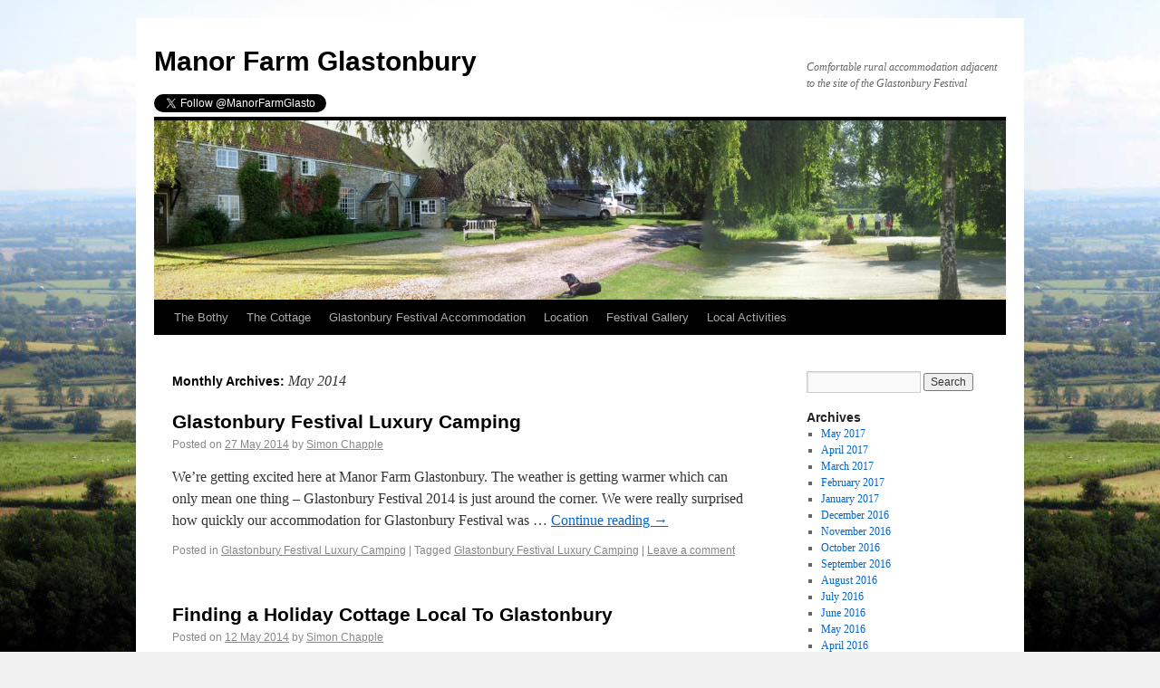

--- FILE ---
content_type: text/html; charset=UTF-8
request_url: http://manorfarmglastonbury.co.uk/wp/2014/05/
body_size: 20031
content:
<!DOCTYPE html>
<html lang="en-US">
<head>
<meta charset="UTF-8" />
<meta name="google-site-verification" content="4rOB6G5s-gIPeKUEiBRwZMELO9XLpo9SVhOFtXJvROs" />
<title>May | 2014 | Glastonbury Festival Accommodation | Bath &amp; West Accommodation | B&amp;B In Somerset</title>
<link rel="profile" href="http://gmpg.org/xfn/11" />
<link rel="stylesheet" type="text/css" media="all" href="http://manorfarmglastonbury.co.uk/wp/wp-content/themes/twentyten/style.css" />
<link rel="pingback" href="http://manorfarmglastonbury.co.uk/wp/xmlrpc.php" />
<link rel="alternate" type="application/rss+xml" title="Glastonbury Festival Accommodation | Bath &amp; West Accommodation | B&amp;B In Somerset &raquo; Feed" href="http://manorfarmglastonbury.co.uk/wp/feed/" />
<link rel="alternate" type="application/rss+xml" title="Glastonbury Festival Accommodation | Bath &amp; West Accommodation | B&amp;B In Somerset &raquo; Comments Feed" href="http://manorfarmglastonbury.co.uk/wp/comments/feed/" />
<link rel='stylesheet' id='portfolio_slideshow-css'  href='http://manorfarmglastonbury.co.uk/wp/wp-content/plugins/portfolio-slideshow/css/portfolio-slideshow.min.css?ver=1.5.1' type='text/css' media='screen' />
<link rel='stylesheet' id='NextGEN-css'  href='http://manorfarmglastonbury.co.uk/wp/wp-content/plugins/nextgen-gallery/css/nggallery.css?ver=1.0.0' type='text/css' media='screen' />
<link rel='stylesheet' id='shutter-css'  href='http://manorfarmglastonbury.co.uk/wp/wp-content/plugins/nextgen-gallery/shutter/shutter-reloaded.css?ver=1.3.4' type='text/css' media='screen' />
<script type='text/javascript' src='http://manorfarmglastonbury.co.uk/wp/wp-includes/js/jquery/jquery.js?ver=1.8.3'></script>
<script type='text/javascript'>
/* <![CDATA[ */
var shutterSettings = {"msgLoading":"L O A D I N G","msgClose":"Click to Close","imageCount":"1"};
/* ]]> */
</script>
<script type='text/javascript' src='http://manorfarmglastonbury.co.uk/wp/wp-content/plugins/nextgen-gallery/shutter/shutter-reloaded.js?ver=1.3.3'></script>
<script type='text/javascript' src='http://manorfarmglastonbury.co.uk/wp/wp-content/plugins/nextgen-gallery/js/jquery.cycle.all.min.js?ver=2.9995'></script>
<script type='text/javascript' src='http://manorfarmglastonbury.co.uk/wp/wp-content/plugins/nextgen-gallery/js/ngg.slideshow.min.js?ver=1.06'></script>
<link rel="EditURI" type="application/rsd+xml" title="RSD" href="http://manorfarmglastonbury.co.uk/wp/xmlrpc.php?rsd" />
<link rel="wlwmanifest" type="application/wlwmanifest+xml" href="http://manorfarmglastonbury.co.uk/wp/wp-includes/wlwmanifest.xml" /> 
<meta name="generator" content="WordPress 3.5.1" />
<!-- <meta name="NextGEN" version="1.9.12" /> -->

<!-- Portfolio Slideshow-->
<noscript><link rel="stylesheet" type="text/css" href="http://manorfarmglastonbury.co.uk/wp/wp-content/plugins/portfolio-slideshow/css/portfolio-slideshow-noscript.css?ver=1.5.1" /></noscript><script type="text/javascript">/* <![CDATA[ */var psTimeout = new Array();  var psAutoplay = new Array();  var psFluid = new Array(); var psTrans = new Array(); var psSpeed = new Array(); var psLoop = new Array();/* ]]> */</script>
<!--//Portfolio Slideshow-->
<style type="text/css" id="custom-background-css">
body.custom-background { background-image: url('http://manorfarmglastonbury.co.uk/wp/wp-content/uploads/2012/04/backgrounde.jpg'); background-repeat: repeat; background-position: top left; background-attachment: scroll; }
</style>

<!-- BEGIN GADWP v4.8.1.3 Universal Tracking - https://deconf.com/google-analytics-dashboard-wordpress/ -->
<script>
  (function(i,s,o,g,r,a,m){i['GoogleAnalyticsObject']=r;i[r]=i[r]||function(){
  (i[r].q=i[r].q||[]).push(arguments)},i[r].l=1*new Date();a=s.createElement(o),
  m=s.getElementsByTagName(o)[0];a.async=1;a.src=g;m.parentNode.insertBefore(a,m)
  })(window,document,'script','//www.google-analytics.com/analytics.js','ga');
  ga('create', 'UA-66602227-1', 'auto');
  ga('send', 'pageview');
</script>
<!-- END GADWP Universal Tracking -->

</head>

<body class="archive date custom-background">
<div id="wrapper" class="hfeed">
	<div id="header">
		<div id="masthead">
			<div id="branding" role="banner">
								<div id="site-title">
					<span>
						<a href="http://manorfarmglastonbury.co.uk/wp/" title="Glastonbury Festival Accommodation | Bath &amp; West Accommodation | B&amp;B In Somerset" rel="home">Manor Farm Glastonbury</a>
					</span>
				</div>
				<div id="site-description">Comfortable rural accommodation adjacent to the site of the Glastonbury Festival</div>
				
				<div style="float:left;"><a href="https://twitter.com/ManorFarmGlasto" class="twitter-follow-button" data-show-count="false">Follow @ManorFarmGlasto</a>
<script>!function(d,s,id){var js,fjs=d.getElementsByTagName(s)[0],p=/^http:/.test(d.location)?'http':'https';if(!d.getElementById(id)){js=d.createElement(s);js.id=id;js.src=p+'://platform.twitter.com/widgets.js';fjs.parentNode.insertBefore(js,fjs);}}(document, 'script', 'twitter-wjs');</script></div>

										<img src="http://manorfarmglastonbury.co.uk/wp/wp-content/uploads/2012/04/cropped-headerxx-copy.jpg" width="940" height="198" alt="" />
								</div><!-- #branding -->

			<div id="access" role="navigation">
			  				<div class="skip-link screen-reader-text"><a href="#content" title="Skip to content">Skip to content</a></div>
								<div class="menu-header"><ul id="menu-manor-farm" class="menu"><li id="menu-item-79" class="menu-item menu-item-type-post_type menu-item-object-page menu-item-79"><a href="http://manorfarmglastonbury.co.uk/wp/the-bothy/">The Bothy</a></li>
<li id="menu-item-264" class="menu-item menu-item-type-post_type menu-item-object-page menu-item-264"><a href="http://manorfarmglastonbury.co.uk/wp/the-cottage-at-manor-farm/">The Cottage</a></li>
<li id="menu-item-363" class="menu-item menu-item-type-post_type menu-item-object-page menu-item-363"><a href="http://manorfarmglastonbury.co.uk/wp/">Glastonbury Festival Accommodation</a></li>
<li id="menu-item-73" class="menu-item menu-item-type-post_type menu-item-object-page menu-item-73"><a href="http://manorfarmglastonbury.co.uk/wp/location/">Location</a></li>
<li id="menu-item-166" class="menu-item menu-item-type-post_type menu-item-object-page menu-item-166"><a href="http://manorfarmglastonbury.co.uk/wp/gallery-3/">Festival Gallery</a></li>
<li id="menu-item-85" class="menu-item menu-item-type-post_type menu-item-object-page menu-item-85"><a href="http://manorfarmglastonbury.co.uk/wp/local-activities/">Local Activities</a></li>
</ul></div>			</div><!-- #access -->
		</div><!-- #masthead -->
	</div><!-- #header -->

	<div id="main">
		<div id="container">
			<div id="content" role="main">


			<h1 class="page-title">
				Monthly Archives: <span>May 2014</span>			</h1>






			<div id="post-614" class="post-614 post type-post status-publish format-standard hentry category-glastonbury-festival-luxury-camping tag-glastonbury-festival-luxury-camping">
			<h2 class="entry-title"><a href="http://manorfarmglastonbury.co.uk/wp/glastonbury-festival-luxury-camping-2/" title="Permalink to Glastonbury Festival Luxury Camping" rel="bookmark">Glastonbury Festival Luxury Camping</a></h2>

			<div class="entry-meta">
				<span class="meta-prep meta-prep-author">Posted on</span> <a href="http://manorfarmglastonbury.co.uk/wp/glastonbury-festival-luxury-camping-2/" title="4:41 pm" rel="bookmark"><span class="entry-date">27 May 2014</span></a> <span class="meta-sep">by</span> <span class="author vcard"><a class="url fn n" href="http://manorfarmglastonbury.co.uk/wp/author/simon/" title="View all posts by Simon Chapple">Simon Chapple</a></span>			</div><!-- .entry-meta -->

				<div class="entry-summary">
				<p>We&#8217;re getting excited here at Manor Farm Glastonbury. The weather is getting warmer which can only mean one thing &#8211; Glastonbury Festival 2014 is just around the corner. We were really surprised how quickly our accommodation for Glastonbury Festival was &hellip; <a href="http://manorfarmglastonbury.co.uk/wp/glastonbury-festival-luxury-camping-2/">Continue reading <span class="meta-nav">&rarr;</span></a></p>
			</div><!-- .entry-summary -->
	
			<div class="entry-utility">
									<span class="cat-links">
						<span class="entry-utility-prep entry-utility-prep-cat-links">Posted in</span> <a href="http://manorfarmglastonbury.co.uk/wp/category/glastonbury-festival-luxury-camping/" title="View all posts in Glastonbury Festival Luxury Camping" rel="category tag">Glastonbury Festival Luxury Camping</a>					</span>
					<span class="meta-sep">|</span>
													<span class="tag-links">
						<span class="entry-utility-prep entry-utility-prep-tag-links">Tagged</span> <a href="http://manorfarmglastonbury.co.uk/wp/tag/glastonbury-festival-luxury-camping/" rel="tag">Glastonbury Festival Luxury Camping</a>					</span>
					<span class="meta-sep">|</span>
								<span class="comments-link"><a href="http://manorfarmglastonbury.co.uk/wp/glastonbury-festival-luxury-camping-2/#respond" title="Comment on Glastonbury Festival Luxury Camping">Leave a comment</a></span>
							</div><!-- .entry-utility -->
		</div><!-- #post-## -->

		
	


			<div id="post-612" class="post-612 post type-post status-publish format-standard hentry category-finding-a-holiday-cottage-local-to-glastonbury tag-finding-a-holiday-cottage-local-to-glastonbury">
			<h2 class="entry-title"><a href="http://manorfarmglastonbury.co.uk/wp/finding-a-holiday-cottage-local-to-glastonbury/" title="Permalink to Finding a Holiday Cottage Local To Glastonbury" rel="bookmark">Finding a Holiday Cottage Local To Glastonbury</a></h2>

			<div class="entry-meta">
				<span class="meta-prep meta-prep-author">Posted on</span> <a href="http://manorfarmglastonbury.co.uk/wp/finding-a-holiday-cottage-local-to-glastonbury/" title="11:02 am" rel="bookmark"><span class="entry-date">12 May 2014</span></a> <span class="meta-sep">by</span> <span class="author vcard"><a class="url fn n" href="http://manorfarmglastonbury.co.uk/wp/author/simon/" title="View all posts by Simon Chapple">Simon Chapple</a></span>			</div><!-- .entry-meta -->

				<div class="entry-summary">
				<p>Glastonbury has been put on the worldwide map because of the renowned festival that takes place here every summer. Whilst we ourselves at Manor Farm love the Glastonbury Festival, there is also so much more to this beautiful part of &hellip; <a href="http://manorfarmglastonbury.co.uk/wp/finding-a-holiday-cottage-local-to-glastonbury/">Continue reading <span class="meta-nav">&rarr;</span></a></p>
			</div><!-- .entry-summary -->
	
			<div class="entry-utility">
									<span class="cat-links">
						<span class="entry-utility-prep entry-utility-prep-cat-links">Posted in</span> <a href="http://manorfarmglastonbury.co.uk/wp/category/finding-a-holiday-cottage-local-to-glastonbury/" title="View all posts in Finding a Holiday Cottage Local To Glastonbury" rel="category tag">Finding a Holiday Cottage Local To Glastonbury</a>					</span>
					<span class="meta-sep">|</span>
													<span class="tag-links">
						<span class="entry-utility-prep entry-utility-prep-tag-links">Tagged</span> <a href="http://manorfarmglastonbury.co.uk/wp/tag/finding-a-holiday-cottage-local-to-glastonbury/" rel="tag">Finding a Holiday Cottage Local To Glastonbury</a>					</span>
					<span class="meta-sep">|</span>
								<span class="comments-link"><a href="http://manorfarmglastonbury.co.uk/wp/finding-a-holiday-cottage-local-to-glastonbury/#respond" title="Comment on Finding a Holiday Cottage Local To Glastonbury">Leave a comment</a></span>
							</div><!-- .entry-utility -->
		</div><!-- #post-## -->

		
	


			</div><!-- #content -->
		</div><!-- #container -->


		<div id="primary" class="widget-area" role="complementary">
			<ul class="xoxo">


			<li id="search" class="widget-container widget_search">
				<form role="search" method="get" id="searchform" action="http://manorfarmglastonbury.co.uk/wp/" >
	<div><label class="screen-reader-text" for="s">Search for:</label>
	<input type="text" value="" name="s" id="s" />
	<input type="submit" id="searchsubmit" value="Search" />
	</div>
	</form>			</li>

			<li id="archives" class="widget-container">
				<h3 class="widget-title">Archives</h3>
				<ul>
						<li><a href='http://manorfarmglastonbury.co.uk/wp/2017/05/' title='May 2017'>May 2017</a></li>
	<li><a href='http://manorfarmglastonbury.co.uk/wp/2017/04/' title='April 2017'>April 2017</a></li>
	<li><a href='http://manorfarmglastonbury.co.uk/wp/2017/03/' title='March 2017'>March 2017</a></li>
	<li><a href='http://manorfarmglastonbury.co.uk/wp/2017/02/' title='February 2017'>February 2017</a></li>
	<li><a href='http://manorfarmglastonbury.co.uk/wp/2017/01/' title='January 2017'>January 2017</a></li>
	<li><a href='http://manorfarmglastonbury.co.uk/wp/2016/12/' title='December 2016'>December 2016</a></li>
	<li><a href='http://manorfarmglastonbury.co.uk/wp/2016/11/' title='November 2016'>November 2016</a></li>
	<li><a href='http://manorfarmglastonbury.co.uk/wp/2016/10/' title='October 2016'>October 2016</a></li>
	<li><a href='http://manorfarmglastonbury.co.uk/wp/2016/09/' title='September 2016'>September 2016</a></li>
	<li><a href='http://manorfarmglastonbury.co.uk/wp/2016/08/' title='August 2016'>August 2016</a></li>
	<li><a href='http://manorfarmglastonbury.co.uk/wp/2016/07/' title='July 2016'>July 2016</a></li>
	<li><a href='http://manorfarmglastonbury.co.uk/wp/2016/06/' title='June 2016'>June 2016</a></li>
	<li><a href='http://manorfarmglastonbury.co.uk/wp/2016/05/' title='May 2016'>May 2016</a></li>
	<li><a href='http://manorfarmglastonbury.co.uk/wp/2016/04/' title='April 2016'>April 2016</a></li>
	<li><a href='http://manorfarmglastonbury.co.uk/wp/2016/03/' title='March 2016'>March 2016</a></li>
	<li><a href='http://manorfarmglastonbury.co.uk/wp/2016/02/' title='February 2016'>February 2016</a></li>
	<li><a href='http://manorfarmglastonbury.co.uk/wp/2016/01/' title='January 2016'>January 2016</a></li>
	<li><a href='http://manorfarmglastonbury.co.uk/wp/2015/12/' title='December 2015'>December 2015</a></li>
	<li><a href='http://manorfarmglastonbury.co.uk/wp/2015/11/' title='November 2015'>November 2015</a></li>
	<li><a href='http://manorfarmglastonbury.co.uk/wp/2015/10/' title='October 2015'>October 2015</a></li>
	<li><a href='http://manorfarmglastonbury.co.uk/wp/2015/09/' title='September 2015'>September 2015</a></li>
	<li><a href='http://manorfarmglastonbury.co.uk/wp/2015/08/' title='August 2015'>August 2015</a></li>
	<li><a href='http://manorfarmglastonbury.co.uk/wp/2015/07/' title='July 2015'>July 2015</a></li>
	<li><a href='http://manorfarmglastonbury.co.uk/wp/2015/06/' title='June 2015'>June 2015</a></li>
	<li><a href='http://manorfarmglastonbury.co.uk/wp/2015/05/' title='May 2015'>May 2015</a></li>
	<li><a href='http://manorfarmglastonbury.co.uk/wp/2015/04/' title='April 2015'>April 2015</a></li>
	<li><a href='http://manorfarmglastonbury.co.uk/wp/2015/03/' title='March 2015'>March 2015</a></li>
	<li><a href='http://manorfarmglastonbury.co.uk/wp/2015/02/' title='February 2015'>February 2015</a></li>
	<li><a href='http://manorfarmglastonbury.co.uk/wp/2015/01/' title='January 2015'>January 2015</a></li>
	<li><a href='http://manorfarmglastonbury.co.uk/wp/2014/12/' title='December 2014'>December 2014</a></li>
	<li><a href='http://manorfarmglastonbury.co.uk/wp/2014/11/' title='November 2014'>November 2014</a></li>
	<li><a href='http://manorfarmglastonbury.co.uk/wp/2014/10/' title='October 2014'>October 2014</a></li>
	<li><a href='http://manorfarmglastonbury.co.uk/wp/2014/09/' title='September 2014'>September 2014</a></li>
	<li><a href='http://manorfarmglastonbury.co.uk/wp/2014/08/' title='August 2014'>August 2014</a></li>
	<li><a href='http://manorfarmglastonbury.co.uk/wp/2014/07/' title='July 2014'>July 2014</a></li>
	<li><a href='http://manorfarmglastonbury.co.uk/wp/2014/06/' title='June 2014'>June 2014</a></li>
	<li><a href='http://manorfarmglastonbury.co.uk/wp/2014/05/' title='May 2014'>May 2014</a></li>
	<li><a href='http://manorfarmglastonbury.co.uk/wp/2014/04/' title='April 2014'>April 2014</a></li>
	<li><a href='http://manorfarmglastonbury.co.uk/wp/2014/03/' title='March 2014'>March 2014</a></li>
	<li><a href='http://manorfarmglastonbury.co.uk/wp/2014/02/' title='February 2014'>February 2014</a></li>
	<li><a href='http://manorfarmglastonbury.co.uk/wp/2014/01/' title='January 2014'>January 2014</a></li>
	<li><a href='http://manorfarmglastonbury.co.uk/wp/2013/12/' title='December 2013'>December 2013</a></li>
	<li><a href='http://manorfarmglastonbury.co.uk/wp/2013/11/' title='November 2013'>November 2013</a></li>
	<li><a href='http://manorfarmglastonbury.co.uk/wp/2013/10/' title='October 2013'>October 2013</a></li>
	<li><a href='http://manorfarmglastonbury.co.uk/wp/2013/09/' title='September 2013'>September 2013</a></li>
	<li><a href='http://manorfarmglastonbury.co.uk/wp/2013/08/' title='August 2013'>August 2013</a></li>
	<li><a href='http://manorfarmglastonbury.co.uk/wp/2013/07/' title='July 2013'>July 2013</a></li>
	<li><a href='http://manorfarmglastonbury.co.uk/wp/2013/06/' title='June 2013'>June 2013</a></li>
	<li><a href='http://manorfarmglastonbury.co.uk/wp/2013/05/' title='May 2013'>May 2013</a></li>
	<li><a href='http://manorfarmglastonbury.co.uk/wp/2013/04/' title='April 2013'>April 2013</a></li>
	<li><a href='http://manorfarmglastonbury.co.uk/wp/2013/03/' title='March 2013'>March 2013</a></li>
				</ul>
			</li>

			<li id="meta" class="widget-container">
				<h3 class="widget-title">Meta</h3>
				<ul>
										<li><a href="http://manorfarmglastonbury.co.uk/wp/wp-login.php">Log in</a></li>
									</ul>
			</li>

					</ul>
		</div><!-- #primary .widget-area -->

	</div><!-- #main -->

	<div id="footer" role="contentinfo">
		<div id="colophon">



			<div id="site-info">
				<a href="http://manorfarmglastonbury.co.uk/wp/" title="Glastonbury Festival Accommodation | Bath &amp; West Accommodation | B&amp;B In Somerset" rel="home">
					Glastonbury Festival Accommodation | Bath &amp; West Accommodation | B&amp;B In Somerset				</a>
			</div><!-- #site-info -->

			<div id="site-generator">
								<a href="http://wordpress.org/" title="Semantic Personal Publishing Platform">Proudly powered by WordPress.</a>
			</div><!-- #site-generator -->

		</div><!-- #colophon -->
	</div><!-- #footer -->

</div><!-- #wrapper -->

	<!-- Start of StatCounter Code -->
	<script type="text/javascript">
	<!-- 
		var sc_project=7918712; 
		var sc_security="81287b98"; 
	//-->
	</script>
	<script type="text/javascript" src="http://www.statcounter.com/counter/counter_xhtml.js"></script>
<noscript><div class="statcounter"><a title="web analytics" href="http://statcounter.com/"><img class="statcounter" src="http://c.statcounter.com/7918712/0/81287b98/0/" alt="web analytics" /></a></div></noscript>	
	<!-- End of StatCounter Code -->
<script type='text/javascript'>/* <![CDATA[ */ var portfolioSlideshowOptions = {  psHash:0, psLoader:false, psFluid:false };/* ]]> */</script><script type='text/javascript' src='http://manorfarmglastonbury.co.uk/wp/wp-content/plugins/portfolio-slideshow/js/jquery.cycle.all.min.js?ver=2.99'></script>
<script type='text/javascript' src='http://manorfarmglastonbury.co.uk/wp/wp-content/plugins/portfolio-slideshow/js/portfolio-slideshow.min.js?ver=1.5.1'></script>
</body>
</html>


--- FILE ---
content_type: text/plain
request_url: https://www.google-analytics.com/j/collect?v=1&_v=j102&a=960720541&t=pageview&_s=1&dl=http%3A%2F%2Fmanorfarmglastonbury.co.uk%2Fwp%2F2014%2F05%2F&ul=en-us%40posix&dt=May%20%7C%202014%20%7C%20Glastonbury%20Festival%20Accommodation%20%7C%20Bath%20%26%20West%20Accommodation%20%7C%20B%26B%20In%20Somerset&sr=1280x720&vp=1280x720&_u=IEBAAEABAAAAACAAI~&jid=1016512004&gjid=261555220&cid=2019088119.1769438517&tid=UA-66602227-1&_gid=263316502.1769438517&_r=1&_slc=1&z=1697638229
body_size: -288
content:
2,cG-00SDBL3YGR